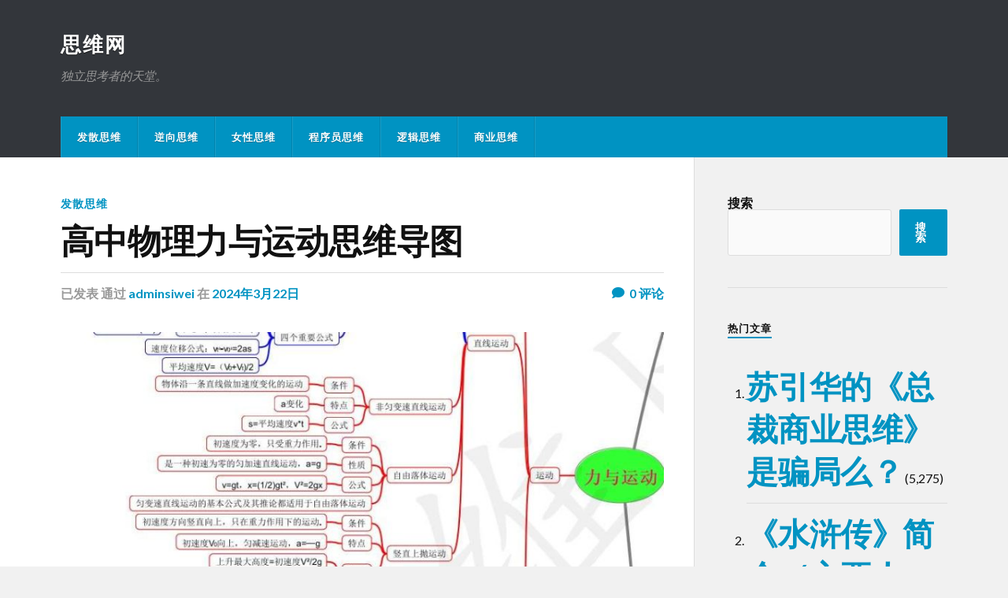

--- FILE ---
content_type: text/html; charset=UTF-8
request_url: https://sw.dengshanshi.com/2024/03/22/fasan/2330.html
body_size: 14883
content:
<!DOCTYPE html>

<html class="no-js" lang="zh_CN">

	<head profile="http://gmpg.org/xfn/11">
		
		<meta http-equiv="Content-Type" content="text/html; charset=UTF-8" />
		<meta name="viewport" content="width=device-width, initial-scale=1.0" >
		 
		<title>高中物理力与运动思维导图 &#8211; 思维网</title>
<meta name='robots' content='max-image-preview:large' />
<script>document.documentElement.className = document.documentElement.className.replace("no-js","js");</script>
<link rel="alternate" type="application/rss+xml" title="思维网 &raquo; Feed" href="https://sw.dengshanshi.com/feed" />
<link rel="alternate" type="application/rss+xml" title="思维网 &raquo; 评论 Feed" href="https://sw.dengshanshi.com/comments/feed" />
<link rel="alternate" title="oEmbed (JSON)" type="application/json+oembed" href="https://sw.dengshanshi.com/wp-json/oembed/1.0/embed?url=https%3A%2F%2Fsw.dengshanshi.com%2F2024%2F03%2F22%2Ffasan%2F2330.html" />
<link rel="alternate" title="oEmbed (XML)" type="text/xml+oembed" href="https://sw.dengshanshi.com/wp-json/oembed/1.0/embed?url=https%3A%2F%2Fsw.dengshanshi.com%2F2024%2F03%2F22%2Ffasan%2F2330.html&#038;format=xml" />
		<style>
			.lazyload,
			.lazyloading {
				max-width: 100%;
			}
		</style>
		<style id='wp-img-auto-sizes-contain-inline-css' type='text/css'>
img:is([sizes=auto i],[sizes^="auto," i]){contain-intrinsic-size:3000px 1500px}
/*# sourceURL=wp-img-auto-sizes-contain-inline-css */
</style>
<style id='wp-block-library-inline-css' type='text/css'>
:root{--wp-block-synced-color:#7a00df;--wp-block-synced-color--rgb:122,0,223;--wp-bound-block-color:var(--wp-block-synced-color);--wp-editor-canvas-background:#ddd;--wp-admin-theme-color:#007cba;--wp-admin-theme-color--rgb:0,124,186;--wp-admin-theme-color-darker-10:#006ba1;--wp-admin-theme-color-darker-10--rgb:0,107,160.5;--wp-admin-theme-color-darker-20:#005a87;--wp-admin-theme-color-darker-20--rgb:0,90,135;--wp-admin-border-width-focus:2px}@media (min-resolution:192dpi){:root{--wp-admin-border-width-focus:1.5px}}.wp-element-button{cursor:pointer}:root .has-very-light-gray-background-color{background-color:#eee}:root .has-very-dark-gray-background-color{background-color:#313131}:root .has-very-light-gray-color{color:#eee}:root .has-very-dark-gray-color{color:#313131}:root .has-vivid-green-cyan-to-vivid-cyan-blue-gradient-background{background:linear-gradient(135deg,#00d084,#0693e3)}:root .has-purple-crush-gradient-background{background:linear-gradient(135deg,#34e2e4,#4721fb 50%,#ab1dfe)}:root .has-hazy-dawn-gradient-background{background:linear-gradient(135deg,#faaca8,#dad0ec)}:root .has-subdued-olive-gradient-background{background:linear-gradient(135deg,#fafae1,#67a671)}:root .has-atomic-cream-gradient-background{background:linear-gradient(135deg,#fdd79a,#004a59)}:root .has-nightshade-gradient-background{background:linear-gradient(135deg,#330968,#31cdcf)}:root .has-midnight-gradient-background{background:linear-gradient(135deg,#020381,#2874fc)}:root{--wp--preset--font-size--normal:16px;--wp--preset--font-size--huge:42px}.has-regular-font-size{font-size:1em}.has-larger-font-size{font-size:2.625em}.has-normal-font-size{font-size:var(--wp--preset--font-size--normal)}.has-huge-font-size{font-size:var(--wp--preset--font-size--huge)}.has-text-align-center{text-align:center}.has-text-align-left{text-align:left}.has-text-align-right{text-align:right}.has-fit-text{white-space:nowrap!important}#end-resizable-editor-section{display:none}.aligncenter{clear:both}.items-justified-left{justify-content:flex-start}.items-justified-center{justify-content:center}.items-justified-right{justify-content:flex-end}.items-justified-space-between{justify-content:space-between}.screen-reader-text{border:0;clip-path:inset(50%);height:1px;margin:-1px;overflow:hidden;padding:0;position:absolute;width:1px;word-wrap:normal!important}.screen-reader-text:focus{background-color:#ddd;clip-path:none;color:#444;display:block;font-size:1em;height:auto;left:5px;line-height:normal;padding:15px 23px 14px;text-decoration:none;top:5px;width:auto;z-index:100000}html :where(.has-border-color){border-style:solid}html :where([style*=border-top-color]){border-top-style:solid}html :where([style*=border-right-color]){border-right-style:solid}html :where([style*=border-bottom-color]){border-bottom-style:solid}html :where([style*=border-left-color]){border-left-style:solid}html :where([style*=border-width]){border-style:solid}html :where([style*=border-top-width]){border-top-style:solid}html :where([style*=border-right-width]){border-right-style:solid}html :where([style*=border-bottom-width]){border-bottom-style:solid}html :where([style*=border-left-width]){border-left-style:solid}html :where(img[class*=wp-image-]){height:auto;max-width:100%}:where(figure){margin:0 0 1em}html :where(.is-position-sticky){--wp-admin--admin-bar--position-offset:var(--wp-admin--admin-bar--height,0px)}@media screen and (max-width:600px){html :where(.is-position-sticky){--wp-admin--admin-bar--position-offset:0px}}

/*# sourceURL=wp-block-library-inline-css */
</style><style id='wp-block-archives-inline-css' type='text/css'>
.wp-block-archives{box-sizing:border-box}.wp-block-archives-dropdown label{display:block}
/*# sourceURL=https://sw.dengshanshi.com/wp-includes/blocks/archives/style.min.css */
</style>
<style id='wp-block-categories-inline-css' type='text/css'>
.wp-block-categories{box-sizing:border-box}.wp-block-categories.alignleft{margin-right:2em}.wp-block-categories.alignright{margin-left:2em}.wp-block-categories.wp-block-categories-dropdown.aligncenter{text-align:center}.wp-block-categories .wp-block-categories__label{display:block;width:100%}
/*# sourceURL=https://sw.dengshanshi.com/wp-includes/blocks/categories/style.min.css */
</style>
<style id='wp-block-file-inline-css' type='text/css'>
.wp-block-file{box-sizing:border-box}.wp-block-file:not(.wp-element-button){font-size:.8em}.wp-block-file.aligncenter{text-align:center}.wp-block-file.alignright{text-align:right}.wp-block-file *+.wp-block-file__button{margin-left:.75em}:where(.wp-block-file){margin-bottom:1.5em}.wp-block-file__embed{margin-bottom:1em}:where(.wp-block-file__button){border-radius:2em;display:inline-block;padding:.5em 1em}:where(.wp-block-file__button):where(a):active,:where(.wp-block-file__button):where(a):focus,:where(.wp-block-file__button):where(a):hover,:where(.wp-block-file__button):where(a):visited{box-shadow:none;color:#fff;opacity:.85;text-decoration:none}
/*# sourceURL=https://sw.dengshanshi.com/wp-includes/blocks/file/style.min.css */
</style>
<style id='wp-block-heading-inline-css' type='text/css'>
h1:where(.wp-block-heading).has-background,h2:where(.wp-block-heading).has-background,h3:where(.wp-block-heading).has-background,h4:where(.wp-block-heading).has-background,h5:where(.wp-block-heading).has-background,h6:where(.wp-block-heading).has-background{padding:1.25em 2.375em}h1.has-text-align-left[style*=writing-mode]:where([style*=vertical-lr]),h1.has-text-align-right[style*=writing-mode]:where([style*=vertical-rl]),h2.has-text-align-left[style*=writing-mode]:where([style*=vertical-lr]),h2.has-text-align-right[style*=writing-mode]:where([style*=vertical-rl]),h3.has-text-align-left[style*=writing-mode]:where([style*=vertical-lr]),h3.has-text-align-right[style*=writing-mode]:where([style*=vertical-rl]),h4.has-text-align-left[style*=writing-mode]:where([style*=vertical-lr]),h4.has-text-align-right[style*=writing-mode]:where([style*=vertical-rl]),h5.has-text-align-left[style*=writing-mode]:where([style*=vertical-lr]),h5.has-text-align-right[style*=writing-mode]:where([style*=vertical-rl]),h6.has-text-align-left[style*=writing-mode]:where([style*=vertical-lr]),h6.has-text-align-right[style*=writing-mode]:where([style*=vertical-rl]){rotate:180deg}
/*# sourceURL=https://sw.dengshanshi.com/wp-includes/blocks/heading/style.min.css */
</style>
<style id='wp-block-latest-comments-inline-css' type='text/css'>
ol.wp-block-latest-comments{box-sizing:border-box;margin-left:0}:where(.wp-block-latest-comments:not([style*=line-height] .wp-block-latest-comments__comment)){line-height:1.1}:where(.wp-block-latest-comments:not([style*=line-height] .wp-block-latest-comments__comment-excerpt p)){line-height:1.8}.has-dates :where(.wp-block-latest-comments:not([style*=line-height])),.has-excerpts :where(.wp-block-latest-comments:not([style*=line-height])){line-height:1.5}.wp-block-latest-comments .wp-block-latest-comments{padding-left:0}.wp-block-latest-comments__comment{list-style:none;margin-bottom:1em}.has-avatars .wp-block-latest-comments__comment{list-style:none;min-height:2.25em}.has-avatars .wp-block-latest-comments__comment .wp-block-latest-comments__comment-excerpt,.has-avatars .wp-block-latest-comments__comment .wp-block-latest-comments__comment-meta{margin-left:3.25em}.wp-block-latest-comments__comment-excerpt p{font-size:.875em;margin:.36em 0 1.4em}.wp-block-latest-comments__comment-date{display:block;font-size:.75em}.wp-block-latest-comments .avatar,.wp-block-latest-comments__comment-avatar{border-radius:1.5em;display:block;float:left;height:2.5em;margin-right:.75em;width:2.5em}.wp-block-latest-comments[class*=-font-size] a,.wp-block-latest-comments[style*=font-size] a{font-size:inherit}
/*# sourceURL=https://sw.dengshanshi.com/wp-includes/blocks/latest-comments/style.min.css */
</style>
<style id='wp-block-latest-posts-inline-css' type='text/css'>
.wp-block-latest-posts{box-sizing:border-box}.wp-block-latest-posts.alignleft{margin-right:2em}.wp-block-latest-posts.alignright{margin-left:2em}.wp-block-latest-posts.wp-block-latest-posts__list{list-style:none}.wp-block-latest-posts.wp-block-latest-posts__list li{clear:both;overflow-wrap:break-word}.wp-block-latest-posts.is-grid{display:flex;flex-wrap:wrap}.wp-block-latest-posts.is-grid li{margin:0 1.25em 1.25em 0;width:100%}@media (min-width:600px){.wp-block-latest-posts.columns-2 li{width:calc(50% - .625em)}.wp-block-latest-posts.columns-2 li:nth-child(2n){margin-right:0}.wp-block-latest-posts.columns-3 li{width:calc(33.33333% - .83333em)}.wp-block-latest-posts.columns-3 li:nth-child(3n){margin-right:0}.wp-block-latest-posts.columns-4 li{width:calc(25% - .9375em)}.wp-block-latest-posts.columns-4 li:nth-child(4n){margin-right:0}.wp-block-latest-posts.columns-5 li{width:calc(20% - 1em)}.wp-block-latest-posts.columns-5 li:nth-child(5n){margin-right:0}.wp-block-latest-posts.columns-6 li{width:calc(16.66667% - 1.04167em)}.wp-block-latest-posts.columns-6 li:nth-child(6n){margin-right:0}}:root :where(.wp-block-latest-posts.is-grid){padding:0}:root :where(.wp-block-latest-posts.wp-block-latest-posts__list){padding-left:0}.wp-block-latest-posts__post-author,.wp-block-latest-posts__post-date{display:block;font-size:.8125em}.wp-block-latest-posts__post-excerpt,.wp-block-latest-posts__post-full-content{margin-bottom:1em;margin-top:.5em}.wp-block-latest-posts__featured-image a{display:inline-block}.wp-block-latest-posts__featured-image img{height:auto;max-width:100%;width:auto}.wp-block-latest-posts__featured-image.alignleft{float:left;margin-right:1em}.wp-block-latest-posts__featured-image.alignright{float:right;margin-left:1em}.wp-block-latest-posts__featured-image.aligncenter{margin-bottom:1em;text-align:center}
/*# sourceURL=https://sw.dengshanshi.com/wp-includes/blocks/latest-posts/style.min.css */
</style>
<style id='wp-block-search-inline-css' type='text/css'>
.wp-block-search__button{margin-left:10px;word-break:normal}.wp-block-search__button.has-icon{line-height:0}.wp-block-search__button svg{height:1.25em;min-height:24px;min-width:24px;width:1.25em;fill:currentColor;vertical-align:text-bottom}:where(.wp-block-search__button){border:1px solid #ccc;padding:6px 10px}.wp-block-search__inside-wrapper{display:flex;flex:auto;flex-wrap:nowrap;max-width:100%}.wp-block-search__label{width:100%}.wp-block-search.wp-block-search__button-only .wp-block-search__button{box-sizing:border-box;display:flex;flex-shrink:0;justify-content:center;margin-left:0;max-width:100%}.wp-block-search.wp-block-search__button-only .wp-block-search__inside-wrapper{min-width:0!important;transition-property:width}.wp-block-search.wp-block-search__button-only .wp-block-search__input{flex-basis:100%;transition-duration:.3s}.wp-block-search.wp-block-search__button-only.wp-block-search__searchfield-hidden,.wp-block-search.wp-block-search__button-only.wp-block-search__searchfield-hidden .wp-block-search__inside-wrapper{overflow:hidden}.wp-block-search.wp-block-search__button-only.wp-block-search__searchfield-hidden .wp-block-search__input{border-left-width:0!important;border-right-width:0!important;flex-basis:0;flex-grow:0;margin:0;min-width:0!important;padding-left:0!important;padding-right:0!important;width:0!important}:where(.wp-block-search__input){appearance:none;border:1px solid #949494;flex-grow:1;font-family:inherit;font-size:inherit;font-style:inherit;font-weight:inherit;letter-spacing:inherit;line-height:inherit;margin-left:0;margin-right:0;min-width:3rem;padding:8px;text-decoration:unset!important;text-transform:inherit}:where(.wp-block-search__button-inside .wp-block-search__inside-wrapper){background-color:#fff;border:1px solid #949494;box-sizing:border-box;padding:4px}:where(.wp-block-search__button-inside .wp-block-search__inside-wrapper) .wp-block-search__input{border:none;border-radius:0;padding:0 4px}:where(.wp-block-search__button-inside .wp-block-search__inside-wrapper) .wp-block-search__input:focus{outline:none}:where(.wp-block-search__button-inside .wp-block-search__inside-wrapper) :where(.wp-block-search__button){padding:4px 8px}.wp-block-search.aligncenter .wp-block-search__inside-wrapper{margin:auto}.wp-block[data-align=right] .wp-block-search.wp-block-search__button-only .wp-block-search__inside-wrapper{float:right}
/*# sourceURL=https://sw.dengshanshi.com/wp-includes/blocks/search/style.min.css */
</style>
<style id='wp-block-tag-cloud-inline-css' type='text/css'>
.wp-block-tag-cloud{box-sizing:border-box}.wp-block-tag-cloud.aligncenter{justify-content:center;text-align:center}.wp-block-tag-cloud a{display:inline-block;margin-right:5px}.wp-block-tag-cloud span{display:inline-block;margin-left:5px;text-decoration:none}:root :where(.wp-block-tag-cloud.is-style-outline){display:flex;flex-wrap:wrap;gap:1ch}:root :where(.wp-block-tag-cloud.is-style-outline a){border:1px solid;font-size:unset!important;margin-right:0;padding:1ch 2ch;text-decoration:none!important}
/*# sourceURL=https://sw.dengshanshi.com/wp-includes/blocks/tag-cloud/style.min.css */
</style>
<style id='wp-block-group-inline-css' type='text/css'>
.wp-block-group{box-sizing:border-box}:where(.wp-block-group.wp-block-group-is-layout-constrained){position:relative}
/*# sourceURL=https://sw.dengshanshi.com/wp-includes/blocks/group/style.min.css */
</style>
<style id='wp-block-paragraph-inline-css' type='text/css'>
.is-small-text{font-size:.875em}.is-regular-text{font-size:1em}.is-large-text{font-size:2.25em}.is-larger-text{font-size:3em}.has-drop-cap:not(:focus):first-letter{float:left;font-size:8.4em;font-style:normal;font-weight:100;line-height:.68;margin:.05em .1em 0 0;text-transform:uppercase}body.rtl .has-drop-cap:not(:focus):first-letter{float:none;margin-left:.1em}p.has-drop-cap.has-background{overflow:hidden}:root :where(p.has-background){padding:1.25em 2.375em}:where(p.has-text-color:not(.has-link-color)) a{color:inherit}p.has-text-align-left[style*="writing-mode:vertical-lr"],p.has-text-align-right[style*="writing-mode:vertical-rl"]{rotate:180deg}
/*# sourceURL=https://sw.dengshanshi.com/wp-includes/blocks/paragraph/style.min.css */
</style>
<style id='global-styles-inline-css' type='text/css'>
:root{--wp--preset--aspect-ratio--square: 1;--wp--preset--aspect-ratio--4-3: 4/3;--wp--preset--aspect-ratio--3-4: 3/4;--wp--preset--aspect-ratio--3-2: 3/2;--wp--preset--aspect-ratio--2-3: 2/3;--wp--preset--aspect-ratio--16-9: 16/9;--wp--preset--aspect-ratio--9-16: 9/16;--wp--preset--color--black: #111;--wp--preset--color--cyan-bluish-gray: #abb8c3;--wp--preset--color--white: #fff;--wp--preset--color--pale-pink: #f78da7;--wp--preset--color--vivid-red: #cf2e2e;--wp--preset--color--luminous-vivid-orange: #ff6900;--wp--preset--color--luminous-vivid-amber: #fcb900;--wp--preset--color--light-green-cyan: #7bdcb5;--wp--preset--color--vivid-green-cyan: #00d084;--wp--preset--color--pale-cyan-blue: #8ed1fc;--wp--preset--color--vivid-cyan-blue: #0693e3;--wp--preset--color--vivid-purple: #9b51e0;--wp--preset--color--accent: #0093C2;--wp--preset--color--dark-gray: #333;--wp--preset--color--medium-gray: #555;--wp--preset--color--light-gray: #777;--wp--preset--gradient--vivid-cyan-blue-to-vivid-purple: linear-gradient(135deg,rgb(6,147,227) 0%,rgb(155,81,224) 100%);--wp--preset--gradient--light-green-cyan-to-vivid-green-cyan: linear-gradient(135deg,rgb(122,220,180) 0%,rgb(0,208,130) 100%);--wp--preset--gradient--luminous-vivid-amber-to-luminous-vivid-orange: linear-gradient(135deg,rgb(252,185,0) 0%,rgb(255,105,0) 100%);--wp--preset--gradient--luminous-vivid-orange-to-vivid-red: linear-gradient(135deg,rgb(255,105,0) 0%,rgb(207,46,46) 100%);--wp--preset--gradient--very-light-gray-to-cyan-bluish-gray: linear-gradient(135deg,rgb(238,238,238) 0%,rgb(169,184,195) 100%);--wp--preset--gradient--cool-to-warm-spectrum: linear-gradient(135deg,rgb(74,234,220) 0%,rgb(151,120,209) 20%,rgb(207,42,186) 40%,rgb(238,44,130) 60%,rgb(251,105,98) 80%,rgb(254,248,76) 100%);--wp--preset--gradient--blush-light-purple: linear-gradient(135deg,rgb(255,206,236) 0%,rgb(152,150,240) 100%);--wp--preset--gradient--blush-bordeaux: linear-gradient(135deg,rgb(254,205,165) 0%,rgb(254,45,45) 50%,rgb(107,0,62) 100%);--wp--preset--gradient--luminous-dusk: linear-gradient(135deg,rgb(255,203,112) 0%,rgb(199,81,192) 50%,rgb(65,88,208) 100%);--wp--preset--gradient--pale-ocean: linear-gradient(135deg,rgb(255,245,203) 0%,rgb(182,227,212) 50%,rgb(51,167,181) 100%);--wp--preset--gradient--electric-grass: linear-gradient(135deg,rgb(202,248,128) 0%,rgb(113,206,126) 100%);--wp--preset--gradient--midnight: linear-gradient(135deg,rgb(2,3,129) 0%,rgb(40,116,252) 100%);--wp--preset--font-size--small: 15px;--wp--preset--font-size--medium: 20px;--wp--preset--font-size--large: 24px;--wp--preset--font-size--x-large: 42px;--wp--preset--font-size--normal: 17px;--wp--preset--font-size--larger: 28px;--wp--preset--spacing--20: 0.44rem;--wp--preset--spacing--30: 0.67rem;--wp--preset--spacing--40: 1rem;--wp--preset--spacing--50: 1.5rem;--wp--preset--spacing--60: 2.25rem;--wp--preset--spacing--70: 3.38rem;--wp--preset--spacing--80: 5.06rem;--wp--preset--shadow--natural: 6px 6px 9px rgba(0, 0, 0, 0.2);--wp--preset--shadow--deep: 12px 12px 50px rgba(0, 0, 0, 0.4);--wp--preset--shadow--sharp: 6px 6px 0px rgba(0, 0, 0, 0.2);--wp--preset--shadow--outlined: 6px 6px 0px -3px rgb(255, 255, 255), 6px 6px rgb(0, 0, 0);--wp--preset--shadow--crisp: 6px 6px 0px rgb(0, 0, 0);}:where(.is-layout-flex){gap: 0.5em;}:where(.is-layout-grid){gap: 0.5em;}body .is-layout-flex{display: flex;}.is-layout-flex{flex-wrap: wrap;align-items: center;}.is-layout-flex > :is(*, div){margin: 0;}body .is-layout-grid{display: grid;}.is-layout-grid > :is(*, div){margin: 0;}:where(.wp-block-columns.is-layout-flex){gap: 2em;}:where(.wp-block-columns.is-layout-grid){gap: 2em;}:where(.wp-block-post-template.is-layout-flex){gap: 1.25em;}:where(.wp-block-post-template.is-layout-grid){gap: 1.25em;}.has-black-color{color: var(--wp--preset--color--black) !important;}.has-cyan-bluish-gray-color{color: var(--wp--preset--color--cyan-bluish-gray) !important;}.has-white-color{color: var(--wp--preset--color--white) !important;}.has-pale-pink-color{color: var(--wp--preset--color--pale-pink) !important;}.has-vivid-red-color{color: var(--wp--preset--color--vivid-red) !important;}.has-luminous-vivid-orange-color{color: var(--wp--preset--color--luminous-vivid-orange) !important;}.has-luminous-vivid-amber-color{color: var(--wp--preset--color--luminous-vivid-amber) !important;}.has-light-green-cyan-color{color: var(--wp--preset--color--light-green-cyan) !important;}.has-vivid-green-cyan-color{color: var(--wp--preset--color--vivid-green-cyan) !important;}.has-pale-cyan-blue-color{color: var(--wp--preset--color--pale-cyan-blue) !important;}.has-vivid-cyan-blue-color{color: var(--wp--preset--color--vivid-cyan-blue) !important;}.has-vivid-purple-color{color: var(--wp--preset--color--vivid-purple) !important;}.has-black-background-color{background-color: var(--wp--preset--color--black) !important;}.has-cyan-bluish-gray-background-color{background-color: var(--wp--preset--color--cyan-bluish-gray) !important;}.has-white-background-color{background-color: var(--wp--preset--color--white) !important;}.has-pale-pink-background-color{background-color: var(--wp--preset--color--pale-pink) !important;}.has-vivid-red-background-color{background-color: var(--wp--preset--color--vivid-red) !important;}.has-luminous-vivid-orange-background-color{background-color: var(--wp--preset--color--luminous-vivid-orange) !important;}.has-luminous-vivid-amber-background-color{background-color: var(--wp--preset--color--luminous-vivid-amber) !important;}.has-light-green-cyan-background-color{background-color: var(--wp--preset--color--light-green-cyan) !important;}.has-vivid-green-cyan-background-color{background-color: var(--wp--preset--color--vivid-green-cyan) !important;}.has-pale-cyan-blue-background-color{background-color: var(--wp--preset--color--pale-cyan-blue) !important;}.has-vivid-cyan-blue-background-color{background-color: var(--wp--preset--color--vivid-cyan-blue) !important;}.has-vivid-purple-background-color{background-color: var(--wp--preset--color--vivid-purple) !important;}.has-black-border-color{border-color: var(--wp--preset--color--black) !important;}.has-cyan-bluish-gray-border-color{border-color: var(--wp--preset--color--cyan-bluish-gray) !important;}.has-white-border-color{border-color: var(--wp--preset--color--white) !important;}.has-pale-pink-border-color{border-color: var(--wp--preset--color--pale-pink) !important;}.has-vivid-red-border-color{border-color: var(--wp--preset--color--vivid-red) !important;}.has-luminous-vivid-orange-border-color{border-color: var(--wp--preset--color--luminous-vivid-orange) !important;}.has-luminous-vivid-amber-border-color{border-color: var(--wp--preset--color--luminous-vivid-amber) !important;}.has-light-green-cyan-border-color{border-color: var(--wp--preset--color--light-green-cyan) !important;}.has-vivid-green-cyan-border-color{border-color: var(--wp--preset--color--vivid-green-cyan) !important;}.has-pale-cyan-blue-border-color{border-color: var(--wp--preset--color--pale-cyan-blue) !important;}.has-vivid-cyan-blue-border-color{border-color: var(--wp--preset--color--vivid-cyan-blue) !important;}.has-vivid-purple-border-color{border-color: var(--wp--preset--color--vivid-purple) !important;}.has-vivid-cyan-blue-to-vivid-purple-gradient-background{background: var(--wp--preset--gradient--vivid-cyan-blue-to-vivid-purple) !important;}.has-light-green-cyan-to-vivid-green-cyan-gradient-background{background: var(--wp--preset--gradient--light-green-cyan-to-vivid-green-cyan) !important;}.has-luminous-vivid-amber-to-luminous-vivid-orange-gradient-background{background: var(--wp--preset--gradient--luminous-vivid-amber-to-luminous-vivid-orange) !important;}.has-luminous-vivid-orange-to-vivid-red-gradient-background{background: var(--wp--preset--gradient--luminous-vivid-orange-to-vivid-red) !important;}.has-very-light-gray-to-cyan-bluish-gray-gradient-background{background: var(--wp--preset--gradient--very-light-gray-to-cyan-bluish-gray) !important;}.has-cool-to-warm-spectrum-gradient-background{background: var(--wp--preset--gradient--cool-to-warm-spectrum) !important;}.has-blush-light-purple-gradient-background{background: var(--wp--preset--gradient--blush-light-purple) !important;}.has-blush-bordeaux-gradient-background{background: var(--wp--preset--gradient--blush-bordeaux) !important;}.has-luminous-dusk-gradient-background{background: var(--wp--preset--gradient--luminous-dusk) !important;}.has-pale-ocean-gradient-background{background: var(--wp--preset--gradient--pale-ocean) !important;}.has-electric-grass-gradient-background{background: var(--wp--preset--gradient--electric-grass) !important;}.has-midnight-gradient-background{background: var(--wp--preset--gradient--midnight) !important;}.has-small-font-size{font-size: var(--wp--preset--font-size--small) !important;}.has-medium-font-size{font-size: var(--wp--preset--font-size--medium) !important;}.has-large-font-size{font-size: var(--wp--preset--font-size--large) !important;}.has-x-large-font-size{font-size: var(--wp--preset--font-size--x-large) !important;}
/*# sourceURL=global-styles-inline-css */
</style>

<style id='classic-theme-styles-inline-css' type='text/css'>
/*! This file is auto-generated */
.wp-block-button__link{color:#fff;background-color:#32373c;border-radius:9999px;box-shadow:none;text-decoration:none;padding:calc(.667em + 2px) calc(1.333em + 2px);font-size:1.125em}.wp-block-file__button{background:#32373c;color:#fff;text-decoration:none}
/*# sourceURL=/wp-includes/css/classic-themes.min.css */
</style>
<link rel='stylesheet' id='dashicons-css' href='https://sw.dengshanshi.com/wp-includes/css/dashicons.min.css' type='text/css' media='all' />
<link rel='stylesheet' id='post-views-counter-frontend-css' href='https://sw.dengshanshi.com/wp-content/plugins/post-views-counter/css/frontend.min.css?ver=1.4.3' type='text/css' media='all' />
<link rel='stylesheet' id='yarpp-thumbnails-css' href='https://sw.dengshanshi.com/wp-content/plugins/yet-another-related-posts-plugin/style/styles_thumbnails.css?ver=5.30.11' type='text/css' media='all' />
<style id='yarpp-thumbnails-inline-css' type='text/css'>
.yarpp-thumbnails-horizontal .yarpp-thumbnail {width: 160px;height: 200px;margin: 5px;margin-left: 0px;}.yarpp-thumbnail > img, .yarpp-thumbnail-default {width: 150px;height: 150px;margin: 5px;}.yarpp-thumbnails-horizontal .yarpp-thumbnail-title {margin: 7px;margin-top: 0px;width: 150px;}.yarpp-thumbnail-default > img {min-height: 150px;min-width: 150px;}
/*# sourceURL=yarpp-thumbnails-inline-css */
</style>
<link rel='stylesheet' id='rowling_google_fonts-css' href='//fonts.googleapis.com/css?family=Lato%3A400%2C700%2C900%2C400italic%2C700italic%7CMerriweather%3A700%2C900%2C400italic' type='text/css' media='all' />
<link rel='stylesheet' id='rowling_fontawesome-css' href='https://sw.dengshanshi.com/wp-content/themes/rowling/assets/css/font-awesome.min.css?ver=5.13.0' type='text/css' media='all' />
<link rel='stylesheet' id='rowling_style-css' href='https://sw.dengshanshi.com/wp-content/themes/rowling/style.css?ver=2.0.2' type='text/css' media='all' />
<script type="text/javascript" src="https://sw.dengshanshi.com/wp-includes/js/jquery/jquery.min.js?ver=3.7.1" id="jquery-core-js"></script>
<script type="text/javascript" src="https://sw.dengshanshi.com/wp-includes/js/jquery/jquery-migrate.min.js?ver=3.4.1" id="jquery-migrate-js"></script>
<script type="text/javascript" src="https://sw.dengshanshi.com/wp-content/themes/rowling/assets/js/flexslider.js?ver=1" id="rowling_flexslider-js"></script>
<script type="text/javascript" src="https://sw.dengshanshi.com/wp-content/themes/rowling/assets/js/doubletaptogo.js?ver=1" id="rowling_doubletap-js"></script>
<link rel="canonical" href="https://sw.dengshanshi.com/2024/03/22/fasan/2330.html" />
<meta name="keywords" content="思维导图" />
<meta name="description" content="高中物理力与运动思维导图高中物理力与运动思维导图下载" />
		<script>
			document.documentElement.className = document.documentElement.className.replace('no-js', 'js');
		</script>
				<style>
			.no-js img.lazyload {
				display: none;
			}

			figure.wp-block-image img.lazyloading {
				min-width: 150px;
			}

			.lazyload,
			.lazyloading {
				--smush-placeholder-width: 100px;
				--smush-placeholder-aspect-ratio: 1/1;
				width: var(--smush-image-width, var(--smush-placeholder-width)) !important;
				aspect-ratio: var(--smush-image-aspect-ratio, var(--smush-placeholder-aspect-ratio)) !important;
			}

						.lazyload, .lazyloading {
				opacity: 0;
			}

			.lazyloaded {
				opacity: 1;
				transition: opacity 400ms;
				transition-delay: 0ms;
			}

					</style>
		<link rel="icon" href="https://sw.dengshanshi.com/wp-content/uploads/2022/09/cropped-siwei-32x32.jpg" sizes="32x32" />
<link rel="icon" href="https://sw.dengshanshi.com/wp-content/uploads/2022/09/cropped-siwei-192x192.jpg" sizes="192x192" />
<link rel="apple-touch-icon" href="https://sw.dengshanshi.com/wp-content/uploads/2022/09/cropped-siwei-180x180.jpg" />
<meta name="msapplication-TileImage" content="https://sw.dengshanshi.com/wp-content/uploads/2022/09/cropped-siwei-270x270.jpg" />
		
		<meta name="baidu-site-verification" content="code-7eam75m6DU" />
		
		<script>
		var _hmt = _hmt || [];
		(function() {
		  var hm = document.createElement("script");
		  hm.src = "https://hm.baidu.com/hm.js?1a3544b7b69e3bfde2725b99ac2649d9";
		  var s = document.getElementsByTagName("script")[0]; 
		  s.parentNode.insertBefore(hm, s);
		})();
		</script>
	
	<link rel='stylesheet' id='yarppRelatedCss-css' href='https://sw.dengshanshi.com/wp-content/plugins/yet-another-related-posts-plugin/style/related.css?ver=5.30.11' type='text/css' media='all' />
</head>
	
	<body class="wp-singular post-template-default single single-post postid-2330 single-format-standard wp-theme-rowling has-featured-image">

		
		<a class="skip-link button" href="#site-content">跳转到内容</a>
		
				
		<div class="search-container">
			
			<div class="section-inner">
			
				
<form method="get" class="search-form" id="search-form-69704d1739235" action="https://sw.dengshanshi.com/">
	<input type="search" class="search-field" placeholder="搜索框" name="s" id="search-form-69704d1739238" /> 
	<button type="submit" class="search-button"><div class="fa fw fa-search"></div><span class="screen-reader-text">搜索</span></button>
</form>			
			</div><!-- .section-inner -->
			
		</div><!-- .search-container -->
		
		<header class="header-wrapper">
		
			<div class="header">
					
				<div class="section-inner">
				
					
						<div class="blog-title">
							<a href="https://sw.dengshanshi.com" rel="home">思维网</a>
						</div>
					
													<div class="blog-description"><p>独立思考者的天堂。</p>
</div>
											
										
					<div class="nav-toggle">
						
						<div class="bars">
							<div class="bar"></div>
							<div class="bar"></div>
							<div class="bar"></div>
						</div>
						
					</div><!-- .nav-toggle -->
				
				</div><!-- .section-inner -->
				
			</div><!-- .header -->
			
			<div class="navigation">
				
				<div class="section-inner group">
					
					<ul class="primary-menu reset-list-style dropdown-menu">
						
						<li class="menu-item current-post-ancestor current-menu-parent"><a href="https://sw.dengshanshi.com/category/fasan">发散思维</a></li>
<li class="menu-item"><a href="https://sw.dengshanshi.com/category/nixiang">逆向思维</a></li>
<li class="menu-item"><a href="https://sw.dengshanshi.com/category/nvxing">女性思维</a></li>
<li class="menu-item"><a href="https://sw.dengshanshi.com/category/chengxuyuan">程序员思维</a></li>
<li class="menu-item"><a href="https://sw.dengshanshi.com/category/luoji">逻辑思维</a></li>
<li class="menu-item"><a href="https://sw.dengshanshi.com/category/shangye">商业思维</a></li>
															
					</ul>
					
				</div><!-- .section-inner -->
				
			</div><!-- .navigation -->
				
			<ul class="mobile-menu reset-list-style">
				
				<li class="menu-item current-post-ancestor current-menu-parent"><a href="https://sw.dengshanshi.com/category/fasan">发散思维</a></li>
<li class="menu-item"><a href="https://sw.dengshanshi.com/category/nixiang">逆向思维</a></li>
<li class="menu-item"><a href="https://sw.dengshanshi.com/category/nvxing">女性思维</a></li>
<li class="menu-item"><a href="https://sw.dengshanshi.com/category/chengxuyuan">程序员思维</a></li>
<li class="menu-item"><a href="https://sw.dengshanshi.com/category/luoji">逻辑思维</a></li>
<li class="menu-item"><a href="https://sw.dengshanshi.com/category/shangye">商业思维</a></li>
				
			</ul><!-- .mobile-menu -->
				
		</header><!-- .header-wrapper -->

		<main id="site-content">
<div class="wrapper section-inner group">
	
	<div class="content">
												        
				
				<article id="post-2330" class="single single-post group post-2330 post type-post status-publish format-standard has-post-thumbnail hentry category-fasan tag-daotu">
					
					<div class="post-header">
											
													<p class="post-categories"><a href="https://sw.dengshanshi.com/category/fasan" rel="category tag">发散思维</a></p>
							<h1 class="post-title">高中物理力与运动思维导图</h1>						
							<div class="post-meta">

								<span class="resp">已发表</span> <span class="post-meta-author">通过 <a href="https://sw.dengshanshi.com/author/adminsiwei">adminsiwei</a></span> <span class="post-meta-date">在 <a href="https://sw.dengshanshi.com/2024/03/22/fasan/2330.html">2024年3月22日</a></span> 
																	<span class="post-comments">
										<a href="https://sw.dengshanshi.com/2024/03/22/fasan/2330.html#respond"><span class="fa fw fa-comment"></span>0<span class="resp"> 评论</span></a>									</span>
								
							</div><!-- .post-meta -->

												
					</div><!-- .post-header -->
					
								
						<figure class="post-image">
								
							<img width="816" height="430" src="https://sw.dengshanshi.com/wp-content/uploads/2024/03/QQ截图20230622144450-816x430.jpg" class="attachment-post-image size-post-image wp-post-image" alt="高中物理力与运动思维导图" decoding="async" fetchpriority="high" srcset="https://sw.dengshanshi.com/wp-content/uploads/2024/03/QQ截图20230622144450-816x430.jpg 816w, https://sw.dengshanshi.com/wp-content/uploads/2024/03/QQ截图20230622144450-300x158.jpg 300w, https://sw.dengshanshi.com/wp-content/uploads/2024/03/QQ截图20230622144450-768x404.jpg 768w, https://sw.dengshanshi.com/wp-content/uploads/2024/03/QQ截图20230622144450.jpg 887w" sizes="(max-width: 816px) 100vw, 816px" />								<div class="post-image-caption"><span class="fa fw fa-camera"></span><p>高中物理力与运动思维导图</p>
</div>
														
						</figure><!-- .post-image -->
							
								
		<div class="related-posts">
			
			<p class="related-posts-title">阅读下个 &rarr;</p>
			
			<div class="row">
							
								
						<a class="related-post" href="https://sw.dengshanshi.com/2026/01/20/fasan/4001.html">
							
															
								<img width="400" height="200" data-src="https://sw.dengshanshi.com/wp-content/uploads/2024/06/2024061415025954-400x200.png" class="attachment-post-image-thumb size-post-image-thumb wp-post-image lazyload" alt="《思考，快与慢》" decoding="async" src="[data-uri]" style="--smush-placeholder-width: 400px; --smush-placeholder-aspect-ratio: 400/200;" />								
														
							<p class="category">
								发散思维							</p>
					
							<h3 class="title">读《思考，快与慢》的双脑启示</h3>
								
						</a>
					
										
						<a class="related-post" href="https://sw.dengshanshi.com/2026/01/18/fasan/3999.html">
							
															
								<img width="400" height="200" data-src="https://sw.dengshanshi.com/wp-content/uploads/2024/06/2024062300185970-400x200.png" class="attachment-post-image-thumb size-post-image-thumb wp-post-image lazyload" alt="思维" decoding="async" src="[data-uri]" style="--smush-placeholder-width: 400px; --smush-placeholder-aspect-ratio: 400/200;" />								
														
							<p class="category">
								发散思维							</p>
					
							<h3 class="title">做学生喜欢的老师读后感|只要真诚对待每一位学生，就能赢得他们的尊重与爱戴</h3>
								
						</a>
					
										
						<a class="related-post" href="https://sw.dengshanshi.com/2026/01/16/fasan/3996.html">
							
															
								<img width="400" height="200" data-src="https://sw.dengshanshi.com/wp-content/uploads/2026/01/2026010305280164-400x200.png" class="attachment-post-image-thumb size-post-image-thumb wp-post-image lazyload" alt="茶花女" decoding="async" src="[data-uri]" style="--smush-placeholder-width: 400px; --smush-placeholder-aspect-ratio: 400/200;" />								
														
							<p class="category">
								发散思维							</p>
					
							<h3 class="title">读《茶花女》有感|洞悉那个对女性苛刻、对贫穷残忍的时代</h3>
								
						</a>
					
									
			</div><!-- .row -->

		</div><!-- .related-posts -->
		
									
					<div class="post-inner">
		
						<div class="post-content entry-content">
						
							
<p>高中物理力与运动<a href="https://sw.dengshanshi.com/tag/daotu" title="更多思维导图相关文章" target="_blank">思维导图</a></p>



<p data-wp-interactive="core/file"><object data-wp-bind--hidden="!state.hasPdfPreview" hidden class="wp-block-file__embed" data="https://sw.dengshanshi.com/wp-content/uploads/2024/03/高中物理力与运动思维导图.pdf" type="application/pdf" style="width:100%;height:600px" aria-label="嵌入 高中物理力与运动思维导图"></object><a id="wp-block-file--media-d437f965-adfb-4933-8b5d-6242807556e8" href="https://sw.dengshanshi.com/wp-content/uploads/2024/03/高中物理力与运动思维导图.pdf">高中物理力与运动思维导图</a><a href="https://sw.dengshanshi.com/wp-content/uploads/2024/03/高中物理力与运动思维导图.pdf" class="wp-block-file__button wp-element-button" download aria-describedby="wp-block-file--media-d437f965-adfb-4933-8b5d-6242807556e8">下载</a></p>
<div class="post-views content-post post-2330 entry-meta">
				<span class="post-views-icon dashicons dashicons-chart-bar"></span> <span class="post-views-label">浏览量:</span> <span class="post-views-count">339</span>
			</div><div class='yarpp yarpp-related yarpp-related-website yarpp-template-thumbnails'>
<!-- YARPP Thumbnails -->
<h3>相关文章:</h3>
<div class="yarpp-thumbnails-horizontal">
<a class='yarpp-thumbnail' rel='norewrite' href='https://sw.dengshanshi.com/2022/12/23/fasan/440.html' title='掌握这七招，思维导图读书笔记你也能学会'>
<img width="150" height="150" data-src="https://sw.dengshanshi.com/wp-content/uploads/2022/12/七招学会思维导图读书笔记-150x150.png" class="attachment-thumbnail size-thumbnail wp-post-image lazyload" alt="七招学会思维导图读书笔记" data-pin-nopin="true" data-srcset="https://sw.dengshanshi.com/wp-content/uploads/2022/12/七招学会思维导图读书笔记-150x150.png 150w, https://sw.dengshanshi.com/wp-content/uploads/2022/12/七招学会思维导图读书笔记-88x88.png 88w" data-sizes="(max-width: 150px) 100vw, 150px" src="[data-uri]" style="--smush-placeholder-width: 150px; --smush-placeholder-aspect-ratio: 150/150;" /><span class="yarpp-thumbnail-title">掌握这七招，思维导图读书笔记你也能学会</span></a>
<a class='yarpp-thumbnail' rel='norewrite' href='https://sw.dengshanshi.com/2023/03/10/fasan/792.html' title='可以在线制作思维导图的工具和软件有哪些？'>
<img width="150" height="150" data-src="https://sw.dengshanshi.com/wp-content/uploads/2023/01/202301300919115-150x150.jpeg" class="attachment-thumbnail size-thumbnail wp-post-image lazyload" alt="IMG_256" data-pin-nopin="true" data-srcset="https://sw.dengshanshi.com/wp-content/uploads/2023/01/202301300919115-150x150.jpeg 150w, https://sw.dengshanshi.com/wp-content/uploads/2023/01/202301300919115-88x88.jpeg 88w, https://sw.dengshanshi.com/wp-content/uploads/2023/01/202301300919115-120x120.jpeg 120w" data-sizes="(max-width: 150px) 100vw, 150px" src="[data-uri]" style="--smush-placeholder-width: 150px; --smush-placeholder-aspect-ratio: 150/150;" /><span class="yarpp-thumbnail-title">可以在线制作思维导图的工具和软件有哪些？</span></a>
<a class='yarpp-thumbnail' rel='norewrite' href='https://sw.dengshanshi.com/2023/03/22/fasan/821.html' title='小兵张嘎思维导图图片'>
<img width="150" height="150" data-src="https://sw.dengshanshi.com/wp-content/uploads/2023/03/2023031811001162-150x150.jpeg" class="attachment-thumbnail size-thumbnail wp-post-image lazyload" alt="电视剧《小兵张嘎》" data-pin-nopin="true" data-srcset="https://sw.dengshanshi.com/wp-content/uploads/2023/03/2023031811001162-150x150.jpeg 150w, https://sw.dengshanshi.com/wp-content/uploads/2023/03/2023031811001162-88x88.jpeg 88w, https://sw.dengshanshi.com/wp-content/uploads/2023/03/2023031811001162-120x120.jpeg 120w" data-sizes="(max-width: 150px) 100vw, 150px" src="[data-uri]" style="--smush-placeholder-width: 150px; --smush-placeholder-aspect-ratio: 150/150;" /><span class="yarpp-thumbnail-title">小兵张嘎思维导图图片</span></a>
<a class='yarpp-thumbnail' rel='norewrite' href='https://sw.dengshanshi.com/2023/06/10/fasan/1076.html' title='如何利用迅捷画图Web制作《昆虫记》思维导图？'>
<img width="150" height="150" data-src="https://sw.dengshanshi.com/wp-content/uploads/2023/06/2023060912265739-150x150.png" class="attachment-thumbnail size-thumbnail wp-post-image lazyload" alt="" data-pin-nopin="true" data-srcset="https://sw.dengshanshi.com/wp-content/uploads/2023/06/2023060912265739-150x150.png 150w, https://sw.dengshanshi.com/wp-content/uploads/2023/06/2023060912265739-88x88.png 88w, https://sw.dengshanshi.com/wp-content/uploads/2023/06/2023060912265739-120x120.png 120w" data-sizes="(max-width: 150px) 100vw, 150px" src="[data-uri]" style="--smush-placeholder-width: 150px; --smush-placeholder-aspect-ratio: 150/150;" /><span class="yarpp-thumbnail-title">如何利用迅捷画图Web制作《昆虫记》思维导图？</span></a>
<a class='yarpp-thumbnail' rel='norewrite' href='https://sw.dengshanshi.com/2024/01/18/fasan/1966.html' title='多边形的面积思维导图'>
<img width="150" height="150" data-src="https://sw.dengshanshi.com/wp-content/uploads/2024/01/2024011411212237-150x150.png" class="attachment-thumbnail size-thumbnail wp-post-image lazyload" alt="多边形的面积思维导图" data-pin-nopin="true" data-srcset="https://sw.dengshanshi.com/wp-content/uploads/2024/01/2024011411212237-150x150.png 150w, https://sw.dengshanshi.com/wp-content/uploads/2024/01/2024011411212237-88x88.png 88w, https://sw.dengshanshi.com/wp-content/uploads/2024/01/2024011411212237-120x120.png 120w" data-sizes="(max-width: 150px) 100vw, 150px" src="[data-uri]" style="--smush-placeholder-width: 150px; --smush-placeholder-aspect-ratio: 150/150;" /><span class="yarpp-thumbnail-title">多边形的面积思维导图</span></a>
<a class='yarpp-thumbnail' rel='norewrite' href='https://sw.dengshanshi.com/2024/02/17/fasan/2191.html' title='有理数思维导图'>
<img width="150" height="150" data-src="https://sw.dengshanshi.com/wp-content/uploads/2024/02/有理数思维导图-150x150.png" class="attachment-thumbnail size-thumbnail wp-post-image lazyload" alt="" data-pin-nopin="true" data-srcset="https://sw.dengshanshi.com/wp-content/uploads/2024/02/有理数思维导图-150x150.png 150w, https://sw.dengshanshi.com/wp-content/uploads/2024/02/有理数思维导图-88x88.png 88w, https://sw.dengshanshi.com/wp-content/uploads/2024/02/有理数思维导图-120x120.png 120w" data-sizes="(max-width: 150px) 100vw, 150px" src="[data-uri]" style="--smush-placeholder-width: 150px; --smush-placeholder-aspect-ratio: 150/150;" /><span class="yarpp-thumbnail-title">有理数思维导图</span></a>
</div>
</div>
						
						</div><!-- .post-content -->

						
							<div class="post-tags"><a href="https://sw.dengshanshi.com/tag/daotu" rel="tag">思维导图</a></div>							
							<div class="post-author">
								
								<a class="avatar" href="https://sw.dengshanshi.com/author/adminsiwei">
									<img alt='' data-src='https://secure.gravatar.com/avatar/13ebbf534a34f337c8a0917d1a9fc82715e5c148f8bf8ae0fd0c410377c4cbab?s=100&#038;d=mm&#038;r=g' data-srcset='https://secure.gravatar.com/avatar/13ebbf534a34f337c8a0917d1a9fc82715e5c148f8bf8ae0fd0c410377c4cbab?s=200&#038;d=mm&#038;r=g 2x' class='avatar avatar-100 photo lazyload' height='100' width='100' decoding='async' src='[data-uri]' style='--smush-placeholder-width: 100px; --smush-placeholder-aspect-ratio: 100/100;' />								</a>
								
								<h4 class="title"><a href="https://sw.dengshanshi.com/author/adminsiwei">adminsiwei</a></h4>

								
							</div><!-- .post-author -->

									
		<div class="related-posts">
			
			<p class="related-posts-title">阅读下个 &rarr;</p>
			
			<div class="row">
							
								
						<a class="related-post" href="https://sw.dengshanshi.com/2026/01/20/fasan/4001.html">
							
															
								<img width="400" height="200" data-src="https://sw.dengshanshi.com/wp-content/uploads/2024/06/2024061415025954-400x200.png" class="attachment-post-image-thumb size-post-image-thumb wp-post-image lazyload" alt="《思考，快与慢》" decoding="async" src="[data-uri]" style="--smush-placeholder-width: 400px; --smush-placeholder-aspect-ratio: 400/200;" />								
														
							<p class="category">
								发散思维							</p>
					
							<h3 class="title">读《思考，快与慢》的双脑启示</h3>
								
						</a>
					
										
						<a class="related-post" href="https://sw.dengshanshi.com/2026/01/18/fasan/3999.html">
							
															
								<img width="400" height="200" data-src="https://sw.dengshanshi.com/wp-content/uploads/2024/06/2024062300185970-400x200.png" class="attachment-post-image-thumb size-post-image-thumb wp-post-image lazyload" alt="思维" decoding="async" src="[data-uri]" style="--smush-placeholder-width: 400px; --smush-placeholder-aspect-ratio: 400/200;" />								
														
							<p class="category">
								发散思维							</p>
					
							<h3 class="title">做学生喜欢的老师读后感|只要真诚对待每一位学生，就能赢得他们的尊重与爱戴</h3>
								
						</a>
					
										
						<a class="related-post" href="https://sw.dengshanshi.com/2026/01/16/fasan/3996.html">
							
															
								<img width="400" height="200" data-src="https://sw.dengshanshi.com/wp-content/uploads/2026/01/2026010305280164-400x200.png" class="attachment-post-image-thumb size-post-image-thumb wp-post-image lazyload" alt="茶花女" decoding="async" src="[data-uri]" style="--smush-placeholder-width: 400px; --smush-placeholder-aspect-ratio: 400/200;" />								
														
							<p class="category">
								发散思维							</p>
					
							<h3 class="title">读《茶花女》有感|洞悉那个对女性苛刻、对贫穷残忍的时代</h3>
								
						</a>
					
									
			</div><!-- .row -->

		</div><!-- .related-posts -->
		
								
																
					</div><!-- .post-inner -->
					
				</article><!-- .post -->
				
				
	<div class="respond-container">
			<div id="respond" class="comment-respond">
		<h3 id="reply-title" class="comment-reply-title"><span class="fa fw fa-pencil"></span>发表评论 <small><a rel="nofollow" id="cancel-comment-reply-link" href="/2024/03/22/fasan/2330.html#respond" style="display:none;">取消回复</a></small></h3><form action="https://sw.dengshanshi.com/wp-comments-post.php" method="post" id="commentform" class="comment-form"><p class="comment-form-comment"><label for="comment">条评论<span class="required">*</span></label><textarea id="comment" name="comment" cols="45" rows="6" required></textarea></p><p class="comment-form-author"><label for="author">显示名称 <span class="required">*</span></label> <input id="author" name="author" type="text" value="" size="30" maxlength="245" autocomplete="name" required="required" /></p>
<p class="comment-form-email"><label for="email">邮箱 <span class="required">*</span></label> <input id="email" name="email" type="text" value="" size="30" maxlength="100" autocomplete="email" required="required" /></p>
<p class="comment-form-url"><label for="url">网站</label> <input id="url" name="url" type="text" value="" size="30" maxlength="200" autocomplete="url" /></p>
<p class="comment-form-cookies-consent"><input id="wp-comment-cookies-consent" name="wp-comment-cookies-consent" type="checkbox" value="yes" /> <label for="wp-comment-cookies-consent">在此浏览器中保存我的显示名称、邮箱地址和网站地址，以便下次评论时使用。</label></p>
<p class="form-submit"><input name="submit" type="submit" id="submit" class="submit" value="发表评论" /> <input type='hidden' name='comment_post_ID' value='2330' id='comment_post_ID' />
<input type='hidden' name='comment_parent' id='comment_parent' value='0' />
</p><p style="display: none;"><input type="hidden" id="akismet_comment_nonce" name="akismet_comment_nonce" value="445e800de7" /></p><p style="display: none !important;" class="akismet-fields-container" data-prefix="ak_"><label>&#916;<textarea name="ak_hp_textarea" cols="45" rows="8" maxlength="100"></textarea></label><input type="hidden" id="ak_js_1" name="ak_js" value="153"/><script>document.getElementById( "ak_js_1" ).setAttribute( "value", ( new Date() ).getTime() );</script></p></form>	</div><!-- #respond -->
		</div><!-- .respond-container -->

		
	</div><!-- .content -->
	
	<div class="sidebar">

	<div id="block-2" class="widget widget_block widget_search"><div class="widget-content"><form role="search" method="get" action="https://sw.dengshanshi.com/" class="wp-block-search__button-outside wp-block-search__text-button wp-block-search"    ><label class="wp-block-search__label" for="wp-block-search__input-1" >搜索</label><div class="wp-block-search__inside-wrapper" ><input class="wp-block-search__input" id="wp-block-search__input-1" placeholder="" value="" type="search" name="s" required /><button aria-label="搜索" class="wp-block-search__button wp-element-button" type="submit" >搜索</button></div></form></div></div><div id="post_views_counter_list_widget-2" class="widget widget_post_views_counter_list_widget"><div class="widget-content"><h3 class="widget-title">热门文章</h3><ol>
			<li>
					<a class="post-title" href="https://sw.dengshanshi.com/2022/10/01/shangye/216.html">苏引华的《总裁商业思维》是骗局么？</a> <span class="count">(5,275)</span>
			</li>
			<li>
					<a class="post-title" href="https://sw.dengshanshi.com/2022/09/12/fasan/143.html">《水浒传》简介（主要人物）思维导图高清无水印查看下载</a> <span class="count">(4,658)</span>
			</li>
			<li>
					<a class="post-title" href="https://sw.dengshanshi.com/2022/09/27/fasan/199.html">如何用word一键生成思维导图？</a> <span class="count">(4,509)</span>
			</li>
			<li>
					<a class="post-title" href="https://sw.dengshanshi.com/2022/11/11/nvxing/325.html">女生适合考的十个证书，看看有没有适合你的</a> <span class="count">(4,279)</span>
			</li>
			<li>
					<a class="post-title" href="https://sw.dengshanshi.com/2023/03/09/fasan/790.html">形容思维的成语有哪些？</a> <span class="count">(3,888)</span>
			</li>
			<li>
					<a class="post-title" href="https://sw.dengshanshi.com/2023/03/22/fasan/821.html">小兵张嘎思维导图图片</a> <span class="count">(3,433)</span>
			</li>
			<li>
					<a class="post-title" href="https://sw.dengshanshi.com/2023/04/12/fasan/895.html">生活中思维定势的例子</a> <span class="count">(3,170)</span>
			</li>
			<li>
					<a class="post-title" href="https://sw.dengshanshi.com/2022/12/21/luoji/437.html">中国十大神童排名榜单</a> <span class="count">(3,078)</span>
			</li>
			<li>
					<a class="post-title" href="https://sw.dengshanshi.com/2022/12/18/fasan/431.html">制作思维导图，有必要买xmind付费版吗？</a> <span class="count">(3,076)</span>
			</li>
			<li>
					<a class="post-title" href="https://sw.dengshanshi.com/2023/01/14/shangye/586.html">斑马思维课一年多少钱？结合个人经历谈一谈</a> <span class="count">(3,053)</span>
			</li></ol></div></div><div id="block-3" class="widget widget_block"><div class="widget-content">
<div class="wp-block-group"><div class="wp-block-group__inner-container is-layout-flow wp-block-group-is-layout-flow">
<h2 class="wp-block-heading">近期文章</h2>


<ul class="wp-block-latest-posts__list wp-block-latest-posts"><li><a class="wp-block-latest-posts__post-title" href="https://sw.dengshanshi.com/2026/01/20/fasan/4001.html">读《思考，快与慢》的双脑启示</a></li>
<li><a class="wp-block-latest-posts__post-title" href="https://sw.dengshanshi.com/2026/01/18/fasan/3999.html">做学生喜欢的老师读后感|只要真诚对待每一位学生，就能赢得他们的尊重与爱戴</a></li>
<li><a class="wp-block-latest-posts__post-title" href="https://sw.dengshanshi.com/2026/01/16/fasan/3996.html">读《茶花女》有感|洞悉那个对女性苛刻、对贫穷残忍的时代</a></li>
<li><a class="wp-block-latest-posts__post-title" href="https://sw.dengshanshi.com/2026/01/14/fasan/3993.html">第七条猎狗读后感|动物同样有情有义，有判断、有牺牲</a></li>
<li><a class="wp-block-latest-posts__post-title" href="https://sw.dengshanshi.com/2026/01/12/fasan/3990.html">倾听生命的回响——读《倾听生命》有感</a></li>
</ul></div></div>
</div></div><div id="block-4" class="widget widget_block"><div class="widget-content">
<div class="wp-block-group"><div class="wp-block-group__inner-container is-layout-flow wp-block-group-is-layout-flow">
<h2 class="wp-block-heading">近期评论</h2>


<ol class="wp-block-latest-comments"><li class="wp-block-latest-comments__comment"><article><footer class="wp-block-latest-comments__comment-meta"><span class="wp-block-latest-comments__comment-author">王梦霜</span> 发表在 <a class="wp-block-latest-comments__comment-link" href="https://sw.dengshanshi.com/2024/04/07/fasan/2376.html#comment-65">著名作家冯骥才的小说《俗世奇人》思维导图</a></footer></article></li><li class="wp-block-latest-comments__comment"><article><footer class="wp-block-latest-comments__comment-meta"><span class="wp-block-latest-comments__comment-author">哈哈</span> 发表在 <a class="wp-block-latest-comments__comment-link" href="https://sw.dengshanshi.com/2023/09/01/luoji/1361.html#comment-35">费曼学习法的4大步骤</a></footer></article></li><li class="wp-block-latest-comments__comment"><article><footer class="wp-block-latest-comments__comment-meta"><a class="wp-block-latest-comments__comment-author" href="https://sw.dengshanshi.com/2022/12/10/fasan/412.html">原点思维是一艘探究真理的航船，它负荷着大家驶往智慧生活的海洋。 &#8211; 思维网</a> 发表在 <a class="wp-block-latest-comments__comment-link" href="https://sw.dengshanshi.com/2022/11/23/fasan/361.html#comment-31">你知道如何让自己跳出固有思维吗？</a></footer></article></li><li class="wp-block-latest-comments__comment"><article><footer class="wp-block-latest-comments__comment-meta"><a class="wp-block-latest-comments__comment-author" href="https://sw.dengshanshi.com/2022/12/09/luoji/409.html">数学思维是什么？学前儿童如何培养数学思维？ &#8211; 思维网</a> 发表在 <a class="wp-block-latest-comments__comment-link" href="https://sw.dengshanshi.com/2022/10/27/fasan/286.html#comment-30">思维课都学什么？思维课可以学到什么？</a></footer></article></li><li class="wp-block-latest-comments__comment"><article><footer class="wp-block-latest-comments__comment-meta"><a class="wp-block-latest-comments__comment-author" href="https://sw.dengshanshi.com/2022/12/08/shangye/406.html">马云的商业思维模式，跟上顶级大佬的步伐 &#8211; 思维网</a> 发表在 <a class="wp-block-latest-comments__comment-link" href="https://sw.dengshanshi.com/2022/08/23/fasan/87.html#comment-29">支付宝不能上市，不是因为它抢了只有“当铺思维”银行的风头</a></footer></article></li></ol></div></div>
</div></div><div id="block-5" class="widget widget_block"><div class="widget-content">
<div class="wp-block-group"><div class="wp-block-group__inner-container is-layout-flow wp-block-group-is-layout-flow">
<h2 class="wp-block-heading">归档</h2>


<ul class="wp-block-archives-list wp-block-archives">	<li><a href='https://sw.dengshanshi.com/2026/01'>2026 年 1 月</a></li>
	<li><a href='https://sw.dengshanshi.com/2025/12'>2025 年 12 月</a></li>
	<li><a href='https://sw.dengshanshi.com/2025/11'>2025 年 11 月</a></li>
	<li><a href='https://sw.dengshanshi.com/2025/10'>2025 年 10 月</a></li>
	<li><a href='https://sw.dengshanshi.com/2025/09'>2025 年 9 月</a></li>
	<li><a href='https://sw.dengshanshi.com/2025/08'>2025 年 8 月</a></li>
	<li><a href='https://sw.dengshanshi.com/2025/07'>2025 年 7 月</a></li>
	<li><a href='https://sw.dengshanshi.com/2025/06'>2025 年 6 月</a></li>
	<li><a href='https://sw.dengshanshi.com/2025/05'>2025 年 5 月</a></li>
	<li><a href='https://sw.dengshanshi.com/2025/04'>2025 年 4 月</a></li>
	<li><a href='https://sw.dengshanshi.com/2025/03'>2025 年 3 月</a></li>
	<li><a href='https://sw.dengshanshi.com/2025/02'>2025 年 2 月</a></li>
	<li><a href='https://sw.dengshanshi.com/2025/01'>2025 年 1 月</a></li>
	<li><a href='https://sw.dengshanshi.com/2024/12'>2024 年 12 月</a></li>
	<li><a href='https://sw.dengshanshi.com/2024/11'>2024 年 11 月</a></li>
	<li><a href='https://sw.dengshanshi.com/2024/10'>2024 年 10 月</a></li>
	<li><a href='https://sw.dengshanshi.com/2024/09'>2024 年 9 月</a></li>
	<li><a href='https://sw.dengshanshi.com/2024/08'>2024 年 8 月</a></li>
	<li><a href='https://sw.dengshanshi.com/2024/07'>2024 年 7 月</a></li>
	<li><a href='https://sw.dengshanshi.com/2024/06'>2024 年 6 月</a></li>
	<li><a href='https://sw.dengshanshi.com/2024/05'>2024 年 5 月</a></li>
	<li><a href='https://sw.dengshanshi.com/2024/04'>2024 年 4 月</a></li>
	<li><a href='https://sw.dengshanshi.com/2024/03'>2024 年 3 月</a></li>
	<li><a href='https://sw.dengshanshi.com/2024/02'>2024 年 2 月</a></li>
	<li><a href='https://sw.dengshanshi.com/2024/01'>2024 年 1 月</a></li>
	<li><a href='https://sw.dengshanshi.com/2023/12'>2023 年 12 月</a></li>
	<li><a href='https://sw.dengshanshi.com/2023/11'>2023 年 11 月</a></li>
	<li><a href='https://sw.dengshanshi.com/2023/10'>2023 年 10 月</a></li>
	<li><a href='https://sw.dengshanshi.com/2023/09'>2023 年 9 月</a></li>
	<li><a href='https://sw.dengshanshi.com/2023/08'>2023 年 8 月</a></li>
	<li><a href='https://sw.dengshanshi.com/2023/07'>2023 年 7 月</a></li>
	<li><a href='https://sw.dengshanshi.com/2023/06'>2023 年 6 月</a></li>
	<li><a href='https://sw.dengshanshi.com/2023/05'>2023 年 5 月</a></li>
	<li><a href='https://sw.dengshanshi.com/2023/04'>2023 年 4 月</a></li>
	<li><a href='https://sw.dengshanshi.com/2023/03'>2023 年 3 月</a></li>
	<li><a href='https://sw.dengshanshi.com/2023/02'>2023 年 2 月</a></li>
	<li><a href='https://sw.dengshanshi.com/2023/01'>2023 年 1 月</a></li>
	<li><a href='https://sw.dengshanshi.com/2022/12'>2022 年 12 月</a></li>
	<li><a href='https://sw.dengshanshi.com/2022/11'>2022 年 11 月</a></li>
	<li><a href='https://sw.dengshanshi.com/2022/10'>2022 年 10 月</a></li>
	<li><a href='https://sw.dengshanshi.com/2022/09'>2022 年 9 月</a></li>
	<li><a href='https://sw.dengshanshi.com/2022/08'>2022 年 8 月</a></li>
	<li><a href='https://sw.dengshanshi.com/2022/07'>2022 年 7 月</a></li>
	<li><a href='https://sw.dengshanshi.com/2022/06'>2022 年 6 月</a></li>
</ul></div></div>
</div></div><div id="block-6" class="widget widget_block"><div class="widget-content">
<div class="wp-block-group"><div class="wp-block-group__inner-container is-layout-flow wp-block-group-is-layout-flow">
<h2 class="wp-block-heading">分类</h2>


<ul class="wp-block-categories-list wp-block-categories">	<li class="cat-item cat-item-1"><a href="https://sw.dengshanshi.com/category/fasan">发散思维</a>
</li>
	<li class="cat-item cat-item-14"><a href="https://sw.dengshanshi.com/category/shangye">商业思维</a>
</li>
	<li class="cat-item cat-item-10"><a href="https://sw.dengshanshi.com/category/nvxing">女性思维</a>
</li>
	<li class="cat-item cat-item-16"><a href="https://sw.dengshanshi.com/category/xinlixue">心理学</a>
</li>
	<li class="cat-item cat-item-11"><a href="https://sw.dengshanshi.com/category/chengxuyuan">程序员思维</a>
</li>
	<li class="cat-item cat-item-7"><a href="https://sw.dengshanshi.com/category/nixiang">逆向思维</a>
</li>
	<li class="cat-item cat-item-12"><a href="https://sw.dengshanshi.com/category/luoji">逻辑思维</a>
</li>
</ul></div></div>
</div></div><div id="block-7" class="widget widget_block"><div class="widget-content">
<h2 class="wp-block-heading">标签云</h2>
</div></div><div id="block-8" class="widget widget_block widget_tag_cloud"><div class="widget-content"><p class="wp-block-tag-cloud"><a href="https://sw.dengshanshi.com/tag/100%e7%a7%8d%e6%80%9d%e7%bb%b4%e6%a8%a1%e5%9e%8b" class="tag-cloud-link tag-link-18 tag-link-position-1" style="font-size: 9.3404255319149pt;" aria-label="100种思维模型 (2 项)">100种思维模型</a>
<a href="https://sw.dengshanshi.com/tag/mbti" class="tag-cloud-link tag-link-43 tag-link-position-2" style="font-size: 8pt;" aria-label="MBTI (1 项)">MBTI</a>
<a href="https://sw.dengshanshi.com/tag/hulianwang" class="tag-cloud-link tag-link-27 tag-link-position-3" style="font-size: 12.468085106383pt;" aria-label="互联网思维 (7 项)">互联网思维</a>
<a href="https://sw.dengshanshi.com/tag/chanpinsiwei" class="tag-cloud-link tag-link-35 tag-link-position-4" style="font-size: 10.978723404255pt;" aria-label="产品思维 (4 项)">产品思维</a>
<a href="https://sw.dengshanshi.com/tag/chuantong" class="tag-cloud-link tag-link-23 tag-link-position-5" style="font-size: 13.212765957447pt;" aria-label="传统思维 (9 项)">传统思维</a>
<a href="https://sw.dengshanshi.com/tag/%e5%85%ac%e5%8f%b8%e6%b3%95" class="tag-cloud-link tag-link-41 tag-link-position-6" style="font-size: 9.3404255319149pt;" aria-label="公司法 (2 项)">公司法</a>
<a href="https://sw.dengshanshi.com/tag/%e5%85%ac%e8%80%83%e5%9b%bd%e8%80%83" class="tag-cloud-link tag-link-6 tag-link-position-7" style="font-size: 13.212765957447pt;" aria-label="公考国考 (9 项)">公考国考</a>
<a href="https://sw.dengshanshi.com/tag/chuangxin" class="tag-cloud-link tag-link-24 tag-link-position-8" style="font-size: 15.297872340426pt;" aria-label="创新思维 (18 项)">创新思维</a>
<a href="https://sw.dengshanshi.com/tag/%e5%93%81%e7%89%8c" class="tag-cloud-link tag-link-40 tag-link-position-9" style="font-size: 17.085106382979pt;" aria-label="品牌 (32 项)">品牌</a>
<a href="https://sw.dengshanshi.com/tag/zhexue" class="tag-cloud-link tag-link-36 tag-link-position-10" style="font-size: 17.531914893617pt;" aria-label="哲学 (37 项)">哲学</a>
<a href="https://sw.dengshanshi.com/tag/shangyemoshi" class="tag-cloud-link tag-link-33 tag-link-position-11" style="font-size: 17.606382978723pt;" aria-label="商业模式 (38 项)">商业模式</a>
<a href="https://sw.dengshanshi.com/tag/guyou" class="tag-cloud-link tag-link-21 tag-link-position-12" style="font-size: 10.978723404255pt;" aria-label="固有思维 (4 项)">固有思维</a>
<a href="https://sw.dengshanshi.com/tag/%e5%a4%96%e8%b4%b8" class="tag-cloud-link tag-link-44 tag-link-position-13" style="font-size: 9.3404255319149pt;" aria-label="外贸 (2 项)">外贸</a>
<a href="https://sw.dengshanshi.com/tag/%e5%bd%b1%e5%93%8d%e5%8a%9b" class="tag-cloud-link tag-link-38 tag-link-position-14" style="font-size: 17.010638297872pt;" aria-label="影响力 (31 项)">影响力</a>
<a href="https://sw.dengshanshi.com/tag/xinlizixun" class="tag-cloud-link tag-link-17 tag-link-position-15" style="font-size: 16.787234042553pt;" aria-label="心理咨询 (29 项)">心理咨询</a>
<a href="https://sw.dengshanshi.com/tag/daotu" class="tag-cloud-link tag-link-13 tag-link-position-16" style="font-size: 22pt;" aria-label="思维导图 (150 项)">思维导图</a>
<a href="https://sw.dengshanshi.com/tag/%e6%80%9d%e7%bb%b4%e6%96%b9%e5%bc%8f" class="tag-cloud-link tag-link-20 tag-link-position-17" style="font-size: 21.553191489362pt;" aria-label="思维方式 (130 项)">思维方式</a>
<a href="https://sw.dengshanshi.com/tag/moshi" class="tag-cloud-link tag-link-31 tag-link-position-18" style="font-size: 18.425531914894pt;" aria-label="思维模式 (49 项)">思维模式</a>
<a href="https://sw.dengshanshi.com/tag/%e6%80%9d%e7%bb%b4%e8%ae%ad%e7%bb%83" class="tag-cloud-link tag-link-5 tag-link-position-19" style="font-size: 20.734042553191pt;" aria-label="思维训练 (102 项)">思维训练</a>
<a href="https://sw.dengshanshi.com/tag/siweiluoji" class="tag-cloud-link tag-link-28 tag-link-position-20" style="font-size: 12.840425531915pt;" aria-label="思维逻辑 (8 项)">思维逻辑</a>
<a href="https://sw.dengshanshi.com/tag/yiyuzheng" class="tag-cloud-link tag-link-26 tag-link-position-21" style="font-size: 13.510638297872pt;" aria-label="抑郁症 (10 项)">抑郁症</a>
<a href="https://sw.dengshanshi.com/tag/shuxue" class="tag-cloud-link tag-link-19 tag-link-position-22" style="font-size: 14.329787234043pt;" aria-label="数学思维 (13 项)">数学思维</a>
<a href="https://sw.dengshanshi.com/tag/zhishang" class="tag-cloud-link tag-link-30 tag-link-position-23" style="font-size: 16.042553191489pt;" aria-label="智商 (23 项)">智商</a>
<a href="https://sw.dengshanshi.com/tag/fulv" class="tag-cloud-link tag-link-15 tag-link-position-24" style="font-size: 12.468085106383pt;" aria-label="法律法规 (7 项)">法律法规</a>
<a href="https://sw.dengshanshi.com/tag/huohua" class="tag-cloud-link tag-link-25 tag-link-position-25" style="font-size: 13.510638297872pt;" aria-label="火花思维 (10 项)">火花思维</a>
<a href="https://sw.dengshanshi.com/tag/hot" class="tag-cloud-link tag-link-9 tag-link-position-26" style="font-size: 19.542553191489pt;" aria-label="热门 (70 项)">热门</a>
<a href="https://sw.dengshanshi.com/tag/yonghusiwei" class="tag-cloud-link tag-link-34 tag-link-position-27" style="font-size: 9.3404255319149pt;" aria-label="用户思维 (2 项)">用户思维</a>
<a href="https://sw.dengshanshi.com/tag/%e7%a8%8e%e5%8a%a1" class="tag-cloud-link tag-link-42 tag-link-position-28" style="font-size: 8pt;" aria-label="税务 (1 项)">税务</a>
<a href="https://sw.dengshanshi.com/tag/qiongrensw" class="tag-cloud-link tag-link-29 tag-link-position-29" style="font-size: 9.3404255319149pt;" aria-label="穷人思维 (2 项)">穷人思维</a>
<a href="https://sw.dengshanshi.com/tag/%e7%bb%93%e6%9e%84%e5%8c%96%e6%80%9d%e7%bb%b4" class="tag-cloud-link tag-link-8 tag-link-position-30" style="font-size: 10.978723404255pt;" aria-label="结构化思维 (4 项)">结构化思维</a>
<a href="https://sw.dengshanshi.com/tag/%e7%bd%97%e8%be%91%e6%80%9d%e7%bb%b4" class="tag-cloud-link tag-link-22 tag-link-position-31" style="font-size: 10.234042553191pt;" aria-label="罗辑思维 (3 项)">罗辑思维</a>
<a href="https://sw.dengshanshi.com/tag/yingxiaosiwei" class="tag-cloud-link tag-link-32 tag-link-position-32" style="font-size: 10.234042553191pt;" aria-label="营销思维 (3 项)">营销思维</a>
<a href="https://sw.dengshanshi.com/tag/%e8%b4%a2%e5%95%86" class="tag-cloud-link tag-link-37 tag-link-position-33" style="font-size: 12.095744680851pt;" aria-label="财商 (6 项)">财商</a>
<a href="https://sw.dengshanshi.com/tag/%e8%bf%90%e8%90%a5" class="tag-cloud-link tag-link-39 tag-link-position-34" style="font-size: 16.563829787234pt;" aria-label="运营 (27 项)">运营</a></p></div></div>
</div>	
</div><!-- .wrapper -->
		
		</main><!-- #site-content -->

		<footer class="credits">
					
			<div class="section-inner">
				
				<a href="#" class="to-the-top">
					<div class="fa fw fa-angle-up"></div>
					<span class="screen-reader-text">返回顶部</span>
				</a>
				
				<p class="copyright">&copy; 2026 <a href="https://sw.dengshanshi.com/" rel="home">思维网</a></p>
				
				<p class="attribution">由 <a href="https://www.andersnoren.se">Anders Nor&eacute;n</a> 的主题</p>
				
				<a href="https://beian.miit.gov.cn">苏ICP备2021057159号-1</a>
				
			</div><!-- .section-inner -->
			
		</footer><!-- .credits -->

		<script type="speculationrules">
{"prefetch":[{"source":"document","where":{"and":[{"href_matches":"/*"},{"not":{"href_matches":["/wp-*.php","/wp-admin/*","/wp-content/uploads/*","/wp-content/*","/wp-content/plugins/*","/wp-content/themes/rowling/*","/*\\?(.+)"]}},{"not":{"selector_matches":"a[rel~=\"nofollow\"]"}},{"not":{"selector_matches":".no-prefetch, .no-prefetch a"}}]},"eagerness":"conservative"}]}
</script>
<script type="importmap" id="wp-importmap">
{"imports":{"@wordpress/interactivity":"https://sw.dengshanshi.com/wp-includes/js/dist/script-modules/interactivity/index.min.js?ver=8964710565a1d258501f"}}
</script>
<script type="module" src="https://sw.dengshanshi.com/wp-includes/js/dist/script-modules/block-library/file/view.min.js?ver=f9665632b48682075277" id="@wordpress/block-library/file/view-js-module" fetchpriority="low" data-wp-router-options="{&quot;loadOnClientNavigation&quot;:true}"></script>
<link rel="modulepreload" href="https://sw.dengshanshi.com/wp-includes/js/dist/script-modules/interactivity/index.min.js?ver=8964710565a1d258501f" id="@wordpress/interactivity-js-modulepreload" fetchpriority="low">
<script type="text/javascript" src="https://sw.dengshanshi.com/wp-content/themes/rowling/assets/js/global.js?ver=2.0.2" id="rowling_global-js"></script>
<script type="text/javascript" src="https://sw.dengshanshi.com/wp-includes/js/comment-reply.min.js" id="comment-reply-js" async="async" data-wp-strategy="async" fetchpriority="low"></script>
<script type="text/javascript" id="smush-lazy-load-js-before">
/* <![CDATA[ */
var smushLazyLoadOptions = {"autoResizingEnabled":false,"autoResizeOptions":{"precision":5,"skipAutoWidth":true}};
//# sourceURL=smush-lazy-load-js-before
/* ]]> */
</script>
<script type="text/javascript" src="https://sw.dengshanshi.com/wp-content/plugins/wp-smushit/app/assets/js/smush-lazy-load.min.js?ver=3.23.2" id="smush-lazy-load-js"></script>
<script defer type="text/javascript" src="https://sw.dengshanshi.com/wp-content/plugins/akismet/_inc/akismet-frontend.js?ver=1763000700" id="akismet-frontend-js"></script>

	</body>
	
</html>
<!-- Dynamic page generated in 2.866 seconds. -->
<!-- Cached page generated by WP-Super-Cache on 2026-01-21 11:50:49 -->

<!-- Compression = gzip -->

--- FILE ---
content_type: application/javascript
request_url: https://sw.dengshanshi.com/wp-content/themes/rowling/assets/js/global.js?ver=2.0.2
body_size: 2391
content:
jQuery(document).ready(function($) {


	// Toggle mobile menu
	$(".nav-toggle").on("click", function(){	
		$(this).toggleClass("active");
		$(".mobile-menu").slideToggle();
		if ($(".search-toggle").hasClass("active")) {
			$(".search-toggle").removeClass("active");
			$(".search-container").slideToggle();
		}
		return false;
	});
	
	
	// Toggle search container
	$(".search-toggle").on("click", function(){	
		$(this).toggleClass("active");
		$(".search-container").slideToggle();
		if ($(".nav-toggle").hasClass("active")) {
			$(".nav-toggle").removeClass("active");
			$(".mobile-menu").slideToggle();
		}
		return false;
	});

	// Add focus class to menus
	$( '.dropdown-menu a' ).on( 'blur focus', function( e ) {
		$( this ).parents( 'li.menu-item-has-children' ).toggleClass( 'focus' );
	} );
	
	
	// Hide mobile menu/search container at resize
	$(window).resize(function() {
	
		if ($(window).width() >= 850) {
			$(".nav-toggle").removeClass("active");
			$('.mobile-menu').hide();
		}
		
		if ($(window).width() <= 850) {
			$(".search-toggle").removeClass("active");
			$('.search-container').hide();
		}
	
	});
	
	
	// Dropdown menus on touch devices
	$( '.primary-menu li:has(ul)' ).doubleTapToGo();
	$( '.secondary-menu li:has(ul)' ).doubleTapToGo();
	
	
	// Load Flexslider
    $(".flexslider").flexslider({
        animation: "slide",
        controlNav: false,
        prevText: "",
        nextText: "",
        smoothHeight: true   
    });
	
	
	// smooth scroll to the top	
	jQuery(document).ready(function($){
	    $('.to-the-top').click(function(){
	        $("html, body").animate({ scrollTop: 0 }, 500);
	        return false;
	    });
	});
	
	
	// resize videos after container
	var vidSelector = ".post iframe, .post object, .post video";	
	var resizeVideo = function(sSel) {
		$( sSel ).each(function() {
			var $video = $(this),
				$container = $video.parent(),
				iTargetWidth = $container.width();

			if ( !$video.attr("data-origwidth") ) {
				$video.attr("data-origwidth", $video.attr("width"));
				$video.attr("data-origheight", $video.attr("height"));
			}

			var ratio = iTargetWidth / $video.attr("data-origwidth");

			$video.css("width", iTargetWidth + "px");
			$video.css("height", ( $video.attr("data-origheight") * ratio ) + "px");
		});
	};

	resizeVideo(vidSelector);

	$(window).resize(function() {
		resizeVideo(vidSelector);
	});
	

});